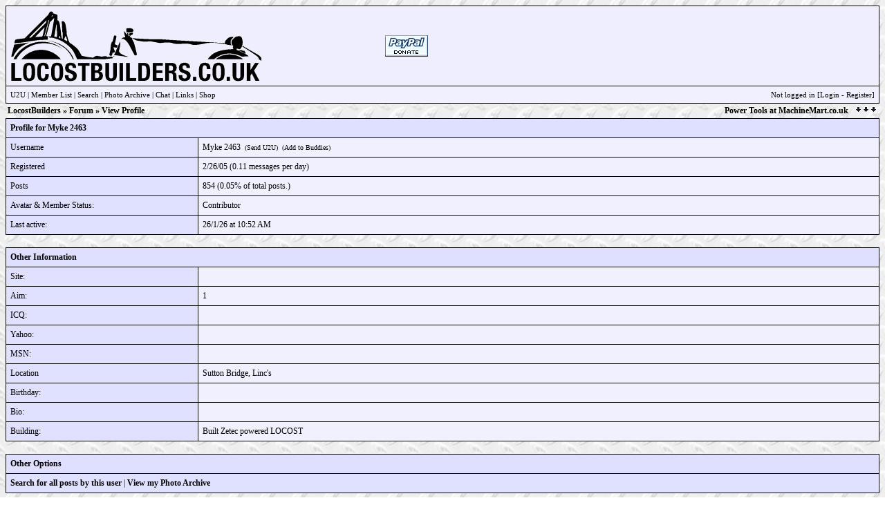

--- FILE ---
content_type: text/html; charset=iso-8859-1
request_url: https://www.locostbuilders.co.uk/members/Myke%202463/
body_size: 10103
content:
<!--Begin Template: header -->
 
<!-- DO NOT REMOVE THESE HEADERS-->

<!-- Powered by XMB 1.8 Partagium Final  -->
<!-- Build: 2003020219 -->
<!-- Aventure Media & The XMB Group -->
<!-- www.aventure-media.co.uk  :  www.xmbforum.com -->

<!-- Heavily modified by ChrisW for LocostBuilders -->
<!-- www.ChrisW.net -->

<!-- TEST:  -->

<!-- DO NOT REMOVE THESE HEADERS-->
<!DOCTYPE HTML PUBLIC "-//W3C//DTD HTML 4.01 Transitional//EN" "http://www.w3.org/TR/html4/loose.dtd">
<html>
<head>
<META http-equiv="Content-Type" content="text/html; charset=ISO-8859-1">

<link rel="stylesheet" type="text/css" href="/locostbuilders.css">

<script src="https://challenges.cloudflare.com/turnstile/v0/api.js"></script>
<script language="JavaScript" type="text/javascript">
function Popup(url, window_name, window_width, window_height)
{ settings=
"toolbar=no,location=no,directories=no,"+
"status=no,menubar=no,scrollbars=yes,"+
"resizable=yes,width="+window_width+",height="+window_height;


NewWindow=window.open(url,window_name,settings); }


function icon(theicon) {
document.input.message.value += theicon;
document.input.message.focus();
}

function submitenter(myfield,e)
{
var keycode;
if (window.event) keycode = window.event.keyCode;
else if (e) keycode = e.which;
else return true;

if (keycode == 13)
   {
   myfield.form.submit();
   return false;
   }
else
   return true;
}

</script>


<title></title>
</head>
<body background="/images/locostbuilders/bg_panel.jpg" text="#000000">
<a name="top"></a>

<center>
<table cellspacing="0" cellpadding="0" border="0" width="100%" align="center">
<tr><td bgcolor="#000000">


<table border="0" cellspacing="1" cellpadding="6" width="100%">
<tr><td width="100%" bgcolor="#eeeeff">

<table border="0" width="100%" cellpadding="0" cellspacing="0">
<tr><td align="left" valign="top">

<table width=100% border=0 cellpadding=0 cellspacing=0>
<tr><td width=364><a href="/"><img src="/images/new_locostbuilders_logo.png" border=0></a></td>
<td><center>
<a href="contribute.php"><img src="/images/paypal.gif" border=0></a>
</center></td>
<td width=468>
<iframe src="https://adserve.ecomltd.co.uk/showad.pl?siteid=6" width=468 height=60 frameborder=0 marginwidth=0 marginheight="0" scrolling="no"></iframe>
</td></tr></table>

</td>

</tr>
</table>
</td></tr>

<tr><td class="navtd">
<table width="100%" cellpadding="0" cellspacing="0"><tr><td class="navtd"><font class="navtd"><a href="#" onclick="Popup('/u2u.php','Window', 550, 450);">U2U</a> | <a href="/members/"><font class="navtd">Member List</font></a> | <a href="/misc.php?action=search"><font class="navtd">Search</font></a> | <a href="/photos.php">Photo Archive</a> | <a href="/#" onclick="Popup('/chat.php', 'ChatWindow', 600, 500);"><font class="navtd">Chat</font></a> 
| <a href="/links.php">Links</a> | <a href="/shop.php">Shop</a>
</font></td>
<td class="navtd"><center></center></td>
<td align="right"><a href="http://www.locostbuilders.co.uk/"><font class="navtd">Not logged in [<a href="/misc.php?action=login">Login</a> - <a href="member.php?action=reg">Register</a>]</font></a></td></tr>
</table>
</td></tr></table>


</td></tr></table>

<table cellspacing="0" cellpadding="1" border="0" width="100%" align="center">
<tr>
<td>
<table width="100%" cellspacing="0" cellpadding="2" border="0" align="center">
<tr>
<td class="nav"><a href="/">LocostBuilders</a> » <a href="/forum/">Forum</a> 
&raquo; View Profile
</td>
<td align="right" class=nav><a href="https://www.machinemart.co.uk/c/power-tools/">Power Tools at MachineMart.co.uk</a>&nbsp;&nbsp;
<a href="#bottom"><img src="/images/locostbuilders/arrow_dw.gif" border="0" alt="go to bottom" /></a>
</td>
</tr>
</table>
</td>
</tr>
</table>

<!-- End Template: header --><!--Begin Template: member_profile -->
 
 <table cellspacing="0" cellpadding="0" border="0" width="100%" align="center">
<tr><td bgcolor="#000000">


<table border="0" cellspacing="1" cellpadding="6" width="100%">
<tr>
<td colspan="2" class="category" bgcolor="#dfdfff"><font color="#000000"><b>Profile for Myke 2463</b></td>
</tr>


<tr><td bgcolor="#e0e0ff" width="22%" class="tablerow">Username</td>
<td bgcolor="#f0f0ff" class="tablerow">Myke 2463&nbsp; <small>(<a href="#" onclick="Popup('/u2u.php?action=send&username=Myke%202463', 'Window', 550, 450);">Send U2U</a>)&nbsp;
(<a href="javascript:Popup('/buddy.php?action=add&buddy=Myke 2463', 'Window', 250, 300);">Add to Buddies</a>)
</small></td></tr>


<tr><td bgcolor="#e0e0ff" class="tablerow">Registered</td>
<td bgcolor="#f0f0ff" class="tablerow">2/26/05 (0.11 messages per day)</td></tr>


<tr><td bgcolor="#e0e0ff" class="tablerow">Posts</td>
<td bgcolor="#f0f0ff" class="tablerow">854 (0.05% of total posts.)</td></tr>


<tr><td bgcolor="#e0e0ff" class="tablerow">Avatar & Member Status:<br /></td>
<td bgcolor="#f0f0ff" class="tablerow">Contributor</td></tr>


<tr><td bgcolor="#e0e0ff" valign="top" class="tablerow">Last active:</td>
<td bgcolor="#f0f0ff" class="tablerow">26/1/26 at 10:52 AM</td></tr>


</table></td></tr></table>
<br />
<table cellspacing="0" cellpadding="0" border="0" width="100%" align="center">
<tr><td bgcolor="#000000">

<table border="0" cellspacing="1" cellpadding="6" width="100%">
<tr>
<td colspan="2" class="category" bgcolor="#dfdfff"><font color="#000000"><b>Other Information</b></td>
</tr>





<tr><td bgcolor="#e0e0ff" class="tablerow" width="22%">Site:</td>
<td bgcolor="#f0f0ff" class="tablerow"><a href="" target="blank"></a></td></tr>


<tr><td bgcolor="#e0e0ff" class="tablerow">Aim:</td>
<td bgcolor="#f0f0ff" class="tablerow">1</td></tr>


<tr><td bgcolor="#e0e0ff" class="tablerow">ICQ:</td>
<td bgcolor="#f0f0ff" class="tablerow"></td></tr>


<tr><td bgcolor="#e0e0ff" class="tablerow">Yahoo:</td>
<td bgcolor="#f0f0ff" class="tablerow"></td></tr>


<tr><td bgcolor="#e0e0ff" class="tablerow">MSN:</td>
<td bgcolor="#f0f0ff" class="tablerow"></td></tr>


<tr><td bgcolor="#e0e0ff" class="tablerow">Location</td>
<td bgcolor="#f0f0ff" class="tablerow">Sutton Bridge, Linc's</td></tr>


<tr><td bgcolor="#e0e0ff" class="tablerow">Birthday:</td>
<td bgcolor="#f0f0ff" class="tablerow"></td></tr>


<tr><td bgcolor="#e0e0ff" valign="top" class="tablerow">Bio:</td>
<td bgcolor="#f0f0ff" class="tablerow"></td></tr>

<tr><td bgcolor="#e0e0ff" valign="top" class="tablerow">Building:</td>
<td bgcolor="#f0f0ff" class="tablerow">Built Zetec  powered LOCOST</td></tr>

</table></td></tr></table><br />
<table cellspacing="0" cellpadding="0" border="0" width="100%" align="center">
<tr><td bgcolor="#000000">


<table border="0" cellspacing="1" cellpadding="6" width="100%">
<tr>
<td colspan="2" class="category" bgcolor="#dfdfff"><font color="#000000"><b>Other Options</b></td>
</tr>

<tr>
<td bgcolor="#e0e0ff" colspan="2" class="tablerow"><b><a href="/misc.php?action=search&srchuname=Myke 2463&searchsubmit=a&srchfid=all&srchfrom=0">Search</a> for all posts by this user</b> | <a href="/members/Myke 2463/photos/"><b>View my Photo Archive</b></a>

</td>
</tr>
</table></td></tr></table> 


<!-- End Template: member_profile --><!--Begin Template: footer -->


 <br />
<! -- EDITING THE COPYRIGHT ON THIS TEMPLATE IS AGAINST THE LICENSE AGREEMENT AND IS AGAINST INTERNATIONAL COPYRIGHT LAW YOU CAN BE PROSECUTED FOR EDITING THE NOTICE - ALL LINKS NAMES AND COPYRIGHT MUST NOT BE TOUCHED WITHOUT PERMISSION --> 

<br />
<table cellspacing="1" cellpadding="1" border="0" width="100%" align="center" bgcolor="#e0e0ff">
  <tr>
      <td bgcolor="#000000">
            <table width="100%" cellspacing="0"  cellpadding="2">
                   <tr>
                        <td class="nav" bgcolor="#e0e0ff">&nbsp;<a href="/">LocostBuilders</a> » <a href="/forum/">Forum</a>  &raquo; View Profile
                        </td>
                        <td align="right" bgcolor="#e0e0ff">
<a href="#top"><img src="/images/locostbuilders/arrow_up.gif" border="0" alt="go to top" /></a>
                       </td>
                  </tr>
           </table>
       </td>
   </tr>
</table>
<br />
</center>
<table align="center"><tr>
<td align="center"><br />

<table border=0 bgcolor="#000000" cellpadding=0 cellspacing=1><tr><td>
<iframe src="https://adserve.ecomltd.co.uk/showad.pl?siteid=6" width=468 height=60 frameborder=0 marginwidth=0 marginheight="0" scrolling="no"></iframe>
</td></tr></table>
<br><br><a href="/">
<img src="/images/locost_new_small.png" border=0></a>
<br><br>

<font style="font-size: 14px; font-family: Verdana">
<a href="http://www.studio-montage.com"><img src="/images/montage_footer_logo.gif" alt="Website design and SEO by Studio Montage" border=0></a><br><br>
<font style="font-size: 12px; font-family: Verdana">
All content © 2001-16 LocostBuilders. Reproduction prohibited<br>
<font style="font-size: 10px; font-family: Verdana">
Opinions expressed in public posts are those of the author and do not necessarily represent<br>the views of other users or any member of the LocostBuilders team.<br>
Running <a href="http://www.xmbforum.com" target="blank">XMB</a> 1.8 Partagium [© 2002 XMB Group] on Apache under CentOS Linux<br>
Founded, built and operated by <a href="https://www.chrisw.net">ChrisW</a>.
</font>
</font><br />
<iframe src="https://www.amazon.co.uk/exec/obidos/ASIN/1859606369/locostbuilder-21" width=0 height=0></iframe>
<a name="bottom"></a>
<script type="text/javascript">
var gaJsHost = (("https:" == document.location.protocol) ? "https://ssl." : "http://www.");
document.write(unescape("%3Cscript src='" + gaJsHost + "google-analytics.com/ga.js' type='text/javascript'%3E%3C/script%3E"));
</script>
<script type="text/javascript">
try {
var pageTracker = _gat._getTracker("UA-16106634-1");
pageTracker._trackPageview();
} catch(err) {}</script>
</body>

</html>


<!-- End Template: footer -->

--- FILE ---
content_type: text/html; charset=UTF-8
request_url: https://adserve.ecomltd.co.uk/showad.pl?siteid=6
body_size: 322
content:
<script type="text/javascript"><!--
google_ad_client = "ca-pub-2215340638952127";
/* adserve banner */
google_ad_slot = "4099911484";
google_ad_width = 468;
google_ad_height = 60;
//-->
</script>
<script type="text/javascript"
src="https://pagead2.googlesyndication.com/pagead/show_ads.js">
</script>

--- FILE ---
content_type: text/html; charset=utf-8
request_url: https://www.google.com/recaptcha/api2/aframe
body_size: 264
content:
<!DOCTYPE HTML><html><head><meta http-equiv="content-type" content="text/html; charset=UTF-8"></head><body><script nonce="5pDvmPdPdef95rgszt1rbg">/** Anti-fraud and anti-abuse applications only. See google.com/recaptcha */ try{var clients={'sodar':'https://pagead2.googlesyndication.com/pagead/sodar?'};window.addEventListener("message",function(a){try{if(a.source===window.parent){var b=JSON.parse(a.data);var c=clients[b['id']];if(c){var d=document.createElement('img');d.src=c+b['params']+'&rc='+(localStorage.getItem("rc::a")?sessionStorage.getItem("rc::b"):"");window.document.body.appendChild(d);sessionStorage.setItem("rc::e",parseInt(sessionStorage.getItem("rc::e")||0)+1);localStorage.setItem("rc::h",'1769445913616');}}}catch(b){}});window.parent.postMessage("_grecaptcha_ready", "*");}catch(b){}</script></body></html>